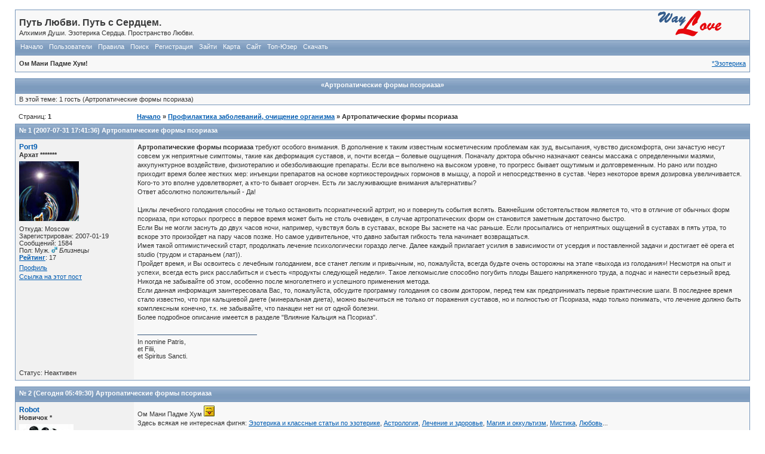

--- FILE ---
content_type: text/html; charset=windows-1251
request_url: http://www.waylove.ru/forums/ezo_5794.html
body_size: 6072
content:

<!DOCTYPE html PUBLIC "-//W3C//DTD XHTML 1.0 Strict//EN" "http://www.w3.org/TR/xhtml1/DTD/xhtml1-strict.dtd">

<html dir="ltr">
<head>
<meta http-equiv="Content-Type" content="text/html; charset=windows-1251" />
<title>Артропатические формы псориаза</title>
<meta name="description" content="Артропатические формы псориаза">
<meta name="keywords" content="Артропатические, формы, псориаза">
<link rel="stylesheet" type="text/css" href="style/sibirsky_org.css" />

<script type="text/javascript" src="include/api.js"></script>



<script type="text/javascript">
<!--
function process_form(the_form)
{
	var element_names = new Object()

	if (document.all || document.getElementById)
	{
		for (i = 0; i < the_form.length; ++i)
		{
			var elem = the_form.elements[i]
			if (elem.name && elem.name.substring(0, 4) == "req_")
			{
				if (elem.type && (elem.type=="text" || elem.type=="textarea" || elem.type=="password" || elem.type=="file") && elem.value=='')
				{
					alert("\"" + element_names[elem.name] + "\" это поле обязательно для заполнения в этой форме.")
					elem.focus()
					return false
				}
			}
		}
	}

	return true
}
// -->
</script>

<p align=center><script src=http://www.waylove.ru/rek2.php></script></p>


<script type="text/javascript" src="include/board.js"></script>

</head>
<body>

<div id="punwrap">
<div id="punviewtopic" class="pun">

<div id="brdheader" class="block">
	<div class="box">
		<div id="brdtitle" class="inbox">
			<h1><span>Путь Любви. Путь с Сердцем.</span></h1>
			<p><span>Алхимия Души. Эзотерика Сердца. Пространство Любви.</span></p>
		</div>
		<div id="brdmenu" class="inbox">
			<ul>
				<li id="navindex"><a href="http://www.waylove.ru/forums/index.php">Начало</a></li>
				<li id="navuserlist"><a href="http://www.waylove.ru/forums/userlist.php">Пользователи</a></li>
				<li id="navrules"><a href="http://www.waylove.ru/forums/misc.php?action=rules">Правила</a></li>
				<li id="navsearch"><a href="search.php">Поиск</a></li>
				<li id="navregister"><a href="http://www.waylove.ru/forums/register.php">Регистрация</a></li>
				<li id="navlogin"><a href="http://www.waylove.ru/forums/login.php">Зайти</a></li>
				<li id="navextra1"><a href=map.php title="Подробная карта форума">Карта</a></li>
				<li id="navextra2"><a href=http://www.waylove.ru title="Перейти на сайт форума">Сайт</a></li>
				<li id="navextra3"><a href=top_users.php title="Смотреть топ лучших форумчан">Топ-Юзер</a></li>
				<li id="navextra4"><a href=http://www.waylove.ru/forums/uploads.php title="Загрузка и скачивание файлов форума">Скачать</a></li>
			</ul>
		</div>
		<div id="brdwelcome" class="inbox">
			<ul class="conl">
				<li><strong>Ом Мани Падме Хум!</strong></li></ul>
			
			<ul class="conr"><li><a href="ezoterra_2610.html" target=_blank title="Артропатические формы псориаза">*Эзотерика</a></li></ul>
			<div class="clearer"></div>
		</div>
	</div>
</div>



<div class="block">
	<h2 title="Артропатические формы псориаза"><center>«Артропатические формы псориаза»</center></h2>
	<div class="box">
		<div class="inbox">
			<div>
В этой теме: 1 гость&nbsp;(Артропатические формы псориаза)
</div>
		</div>
	</div>
</div>

<div class="linkst">
	<div class="inbox">
		<p class="pagelink conl">Страниц: <strong>1</strong></p>
		<p class="postlink conr">&nbsp;</p>
		<ul><li><a href="index.php">Начало</a></li><li>&nbsp;&raquo;&nbsp;<a href="ezoterika_14.html">Профилактика заболеваний, очищение организма</a></li><li>&nbsp;&raquo;&nbsp;Артропатические формы псориаза</li></ul>
		<div class="clearer"></div>
	</div>
</div>


<div id="p5794" class="blockpost rowodd firstpost">
	<h2>№ 1 (2007-07-31 17:41:36) <a href="ezo_5794.html#p5794" title="Артропатические формы псориаза">Артропатические формы псориаза</a></h2>
	<div class="box">
		<div class="inbox">
			<div class="postleft">
				<dl>
					<dt><strong><a href="profile.php?id=3">Port9</a></strong></dt>
					<dd class="usertitle"><strong>Архат *******</strong></dd>
					<dd class="postavatar"><img src="img/avatars/3.jpg" width="100" height="100" alt="Артропатические формы псориаза" /></dd>
					<dd>Откуда: Moscow</dd>
					<dd>Зарегистрирован: 2007-01-19</dd>
					<dd>Сообщений: 1584<dd>Пол: Муж. <img src="./img/male.gif" /> <em>Близнецы</em></dd>
          				<dd><b><a href="reputation.php?uid=3">Рейтинг</a></b>:   17</dd>
					<dd class="usercontacts"><a href="profile.php?id=3">Профиль</a></dd>
<p><a href="5794">Ссылка на этот пост</a></p>
				</dl>
			</div>
			<div class="postright">
				<div class="postmsg">
					<p><strong>Артропатические формы псориаза</strong> требуют особого внимания. В дополнение к таким известным косметическим проблемам как зуд, высыпания, чувство дискомфорта, они зачастую несут совсем уж неприятные симптомы, такие как деформация суставов, и, почти всегда – болевые ощущения. Поначалу доктора обычно назначают сеансы массажа с определенными мазями, аккупунктурное воздействие, физиотерапию и обезболивающие препараты. Если все выполнено на высоком уровне, то прогресс бывает ощутимым и долговременным. Но рано или поздно приходит время более жестких мер: инъекции препаратов на основе кортикостероидных гормонов в мышцу, а порой и непосредственно в сустав. Через некоторое время дозировка увеличивается. Кого-то это вполне удовлетворяет, а кто-то бывает огорчен. Есть ли заслуживающие внимания альтернативы?<br />Ответ абсолютно положительный - Да!<br /><br />Циклы лечебного голодания способны не только остановить псориатический артрит, но и повернуть события вспять. Важнейшим обстоятельством является то, что в отличие от обычных форм псориаза, при которых прогресс в первое время может быть не столь очевиден, в случае артропатических форм он становится заметным достаточно быстро.<br />Если Вы не могли заснуть до двух часов ночи, например, чувствуя боль в суставах, вскоре Вы заснете на час раньше. Если просыпались от неприятных ощущений в суставах в пять утра, то вскоре это произойдет на пару часов позже. Но самое удивительное, что давно забытая гибкость тела начинает возвращаться. <br />Имея такой оптимистический старт, продолжать лечение психологически гораздо легче. Далее каждый прилагает усилия в зависимости от усердия и поставленной задачи и достигает её opera et studio (трудом и стараньем (лат)).<br />Пройдет время, и Вы освоитесь с лечебным голоданием, все станет легким и привычным, но, пожалуйста, всегда будьте очень осторожны на этапе «выхода из голодания»! Несмотря на опыт и успехи, всегда есть риск расслабиться и съесть «продукты следующей недели». Такое легкомыслие способно погубить плоды Вашего напряженного труда, а подчас и нанести серьезный вред. Никогда не забывайте об этом, особенно после многолетнего и успешного применения метода.<br />Если данная информация заинтересовала Вас, то, пожалуйста, обсудите программу голодания со своим доктором, перед тем как предпринимать первые практические шаги. В последнее время стало известно, что при кальциевой диете (минеральная диета), можно вылечиться не только от поражения суставов, но и полностью от Псориаза, надо только понимать, что лечение должно быть комплексным конечно, т.к. не забывайте, что панацеи нет ни от одной болезни. <br />Более подробное описание имеется в разделе &quot;Влияние Кальция на Псориаз&quot;.</p>
				</div>
				<div class="postsignature"><hr />In nomine Patris,<br />et Filii,<br />et Spiritus Sancti.</div>
			</div>
			<div class="clearer"></div>
			<div class="postfootleft"><p>Статус: Неактивен</p></div>
			<div class="postfootright"><div>&nbsp;</div></div>
		</div>
	</div>
</div>






<script type="text/javascript">
teasernet_blockid = 807617;
teasernet_padid = 258151;
</script>
<script type="text/javascript" src="http://keqrd.top/93/90d6410a102a347.js"></script>







 

<div id="p" class="blockpost rowodd firstpost">
<h2>№ 2 (Сегодня 05:49:30) <a href="index.html" title="Артропатические формы псориаза">Артропатические формы псориаза</a></h2>
<div class="box">
<div class="inbox">
<div class="postleft">
<dl>
<dt><strong><a href="javascript:pasteN('Robot');">Robot</a></strong></dt>
<dd class="usertitle"><strong>Новичок *</strong></dd>
<dd class="postavatar"><img src="img/avatars/92.jpg" alt="" height="100" width="91"></dd>
<dd>Зарегистрирован: 2007-02-09</dd>
<dd>Сообщений: 1</dd><dd>Пол: Муж. <img src="./img/male.gif"> <em>Овен</em></dd>
<dd><b><a href="reputation.php?uid=3">Рейтинг</a></b>:  0</dd>
<dd class="usercontacts"><a href="profile.php?id=92">Профиль</a>&nbsp;&nbsp;<a href="mailto:robot@mail.ru">E-mail</a></dd>
</dl>
</div>
<div class="postright">
<div class="postmsg">


<p>
Ом Мани Падме Хум <img src=img/smilies/4.gif></p>


<p>
Здесь всякая не интересная фигня:  <a href="http://www.waylove.ru/ezoterika/31@page=1.html" title="эзотерика">Эзотерика и классные статьи по эзотерике</a>, <a href="http://www.waylove.ru/ezoterika/37@page=1.html" title="астрология">Астрология</a>, <a href="http://www.waylove.ru/ezoterika/38@page=1.html" title="лечение и здоровье">Лечение и здоровье</a>, <a href="http://www.waylove.ru/ezoterika/40@page=1.html" title="магия и оккультизм">Магия и оккультизм</a>, <a href="http://www.waylove.ru/ezoterika/32@page=1.html" title="мистика">Мистика</a>, <a href="http://www.waylove.ru/ezoterika/35@page=1.html" title="магия любви">Любовь</a>...
</p>
<br>



<p>
Классно-то как! <img src=img/smilies/1.gif> И хорошо...</p>


<blockquote><div class="incqbox"><h4>Robot написал:</h4><p>Однако день сегодня задался чудный! Нужно что-то с этим обязательно делать... или не делать, что собственно одно и то же <img src=img/smilies/1.gif></p></div></blockquote>


<p>
Регистрация позволяет смотреть форум без рекламы! <img src=img/smilies/11.gif> А ещё регистрация даёт право на просмотр закрытого раздела форума, который доступен только для зарегистрированных юзеров... Поэтому советую тебе - <a href="http://way-s.ru/ucp.php?mode=register">пройти регистрацию на форуме</a>
</p>
<br>

<p>
<a href="http://www.waylove.ru/ezoterika/33@page=1.html" title="непознанное">Непознанное</a>, <a href="http://www.waylove.ru/ezoterika/39@page=1.html" title="">Практика</a>, <a href="http://www.waylove.ru/ezoterika/46@page=1.html" title="медитации">Медитации</a>, <a href="http://www.waylove.ru/ezoterika/41@page=1.html" title="эзотерические техники">Техники</a>, <a href="http://www.waylove.ru/ezoterika/34@page=1.html" title="религия">Религии и Учения</a>, <a href="http://www.waylove.ru/ezoterika/36@page=1.html" title="New Age"">New Age (Новый Век)</a>
</p>

<br>
<blockquote><div class="incqbox"><h4>Robot написал:</h4><p>
А вот тебе мудрая цитатка, чтобы не скучать:<br>
<b><i>
Наука - океан, открытый как для ладьи, так и для фрегата. Один перевозит по нему слитки золота, другой ловит в нем сельдей. - Э. Бульвер 
</b></i>
</p></div></blockquote>



<p>
И самое главное! <img src=img/smilies/11.gif> Не забудь посетить: <a href="http://www.waylove.ru">главную страницу сайта</a>. Там много чего есть интересненького...
</p>

<br>
<p>


</p>

</div>
<div class="postsignature"><hr><em>Библия от Роботов: "Вначале был бит информации, и он был у Админа и бит был Админ..."</em></div>
</div>
<div class="clearer"></div>
<div class="postfootleft"><p>Статус: <b>Активен</b></p></div>
</div>
</div>
</div>





<div class="postlinksb">
	<div class="inbox">
		<p class="postlink conr">&nbsp;</p>
		<p class="pagelink conl">Страниц: <strong>1</strong></p>
		<ul><li><a href="index.php">Начало</a></li><li>&nbsp;&raquo;&nbsp;<a href="ezoterika_14.html">Профилактика заболеваний, очищение организма</a></li><li>&nbsp;&raquo;&nbsp;Артропатические формы псориаза</li></ul>



		<div class="clearer"></div>
	</div>
</div>

<center>««« <b><a href="ezoterica_2609.html">ПРЕДЫДУЩАЯ ТЕМА</a> | <a href="ezoterica_2611.html">СЛЕДУЮЩАЯ ТЕМА</a></b> »»»</center><br>

 
<center>
<b><a href="register.php" title="Регистрация">Регистрация</a></b>
</center>
<br>




<!-- Mod Topic Preview (Change your style here)-->
<style type="text/css">
#modtopicpreview{position:absolute;width:500px;border:1px solid #8AA8C5;padding:2px;background-color:white;color:#000000;visibility:hidden;z-index:100;}
</style>

<!-- Mod Topic Preview -->


<div class="block">
<h2>Активные топики</h2>
<div class="box">
<div class="inbox">

				<tr><td class="tcl">

<div>
<div class="intd">
							<b><a href="ezo_11377.html#p11377">Вибрации ОМ</a></b> &raquo; Way &raquo; Ответов: 0 &raquo; Просмотров: 11852 &raquo; 2016-09-13 17:35:29</div>
</div>

	
<div>
<div class="intd">
							<b><a href="ezo_11376.html#p11376">ВСД, панические атаки - новый метод лечения</a></b> &raquo; Way &raquo; Ответов: 0 &raquo; Просмотров: 6400 &raquo; 2016-09-13 17:28:38</div>
</div>

	
<div>
<div class="intd">
							<b><a href="ezo_11375.html#p11375">Чакры</a></b> &raquo; Way &raquo; Ответов: 7 &raquo; Просмотров: 20972 &raquo; 2016-09-13 17:26:12</div>
</div>

	
<div>
<div class="intd">
							<b><a href="ezo_11367.html#p11367">Правда о 666, звере и его печати</a></b> &raquo; nickols_k &raquo; Ответов: 51 &raquo; Просмотров: 162822 &raquo; 2014-06-17 12:24:53</div>
</div>

	
<div>
<div class="intd">
							<b><a href="ezo_11366.html#p11366">Аппаратура для психоэнергетических практик</a></b> &raquo; Contradeum &raquo; Ответов: 15 &raquo; Просмотров: 64552 &raquo; 2013-11-21 16:54:43</div>
</div>

				</td></tr>
			</tbody>
			</table>
		</div>
	</div>
</div>


<fieldset id="profileavatar">
<legend><b>Самые обсуждаемые темы за 7 дней</b></legend>
<div class="infldset">
<div class="rbox">
</label>
</div>
</div>
</fieldset>
<br>

<div id="brdfooter" class="block">
	<h2><span>Board footer</span></h2>
	<div class="box">
		<div class="inbox">

			<div class="conl">
			</div>


<p class="conr">Определён ваш IP-адрес: <a href=whois.php>18.217.35.33, 18.217.35.33</a><br />Powered by <a href="http://www.punbb.org/">PunBB</a><br />&copy; Copyright 2002&#8211;2005 Rickard Andersson</p>


			<p class="conr">[ Генерация за <b>0.049</b> секунд, сделано <b>15</b> запросов ]</p>
			<div class="clearer"></div>
		</div>
	</div>
</div>



  

<br>


<center>

<noindex>

<a href="http://top777.ariom.ru/"><img src="http://top777.ariom.ru/button.php?u=way" alt="ТОП-777: рейтинг сайтов, развивающих Человека" border="0" /></a>

<script type="text/javascript"><!--
document.write('<a href="http://www.liveinternet.ru/click" '+
'target=_blank><img src="http://counter.yadro.ru/hit?t17.6;r'+
escape(document.referrer)+((typeof(screen)=='undefined')?'':
';s'+screen.width+'*'+screen.height+'*'+(screen.colorDepth?
screen.colorDepth:screen.pixelDepth))+';u'+escape(document.URL)+
';'+Math.random()+
'" alt="" title="LiveInternet: показано число просмотров за 24 часа, посетителей за 24 часа и за сегодн\я" '+
'border=0 width=88 height=31><\/a>')//--></script>

</noindex>

</center>

</div>
</div>

</body>
</html>


--- FILE ---
content_type: application/javascript
request_url: http://www.waylove.ru/forums/include/board.js
body_size: 515
content:
var txt = ''

function copyQ(nick) { 
	txt = '' 
	if (document.getSelection) {
		txt = document.getSelection()
	} else 
	if (document.selection) {
		txt = document.selection.createRange().text;
	} 
	txt = '[quote=' + nick + ']' + txt + '[/quote]\n'
}

function insertAtCaret (textObj, textFieldValue) { 
	if (document.all) { 
		if (textObj.createTextRange && textObj.caretPos && !window.opera) { 
			var caretPos = textObj.caretPos; 
			caretPos.text = caretPos.text.charAt(caretPos.text.length - 1) == ' ' ?textFieldValue + ' ' : textFieldValue; 
		} else { 
			textObj.value += textFieldValue; 
		} 
	} else { 
		if (textObj.selectionStart) { 
			var rangeStart = textObj.selectionStart; 
			var rangeEnd = textObj.selectionEnd; 
			var tempStr1 = textObj.value.substring(0, rangeStart); 
			var tempStr2 = textObj.value.substring(rangeEnd, textObj.value.length); 
			textObj.value = tempStr1 + textFieldValue + tempStr2; 
			textObj.selectionStart = textObj.selectionEnd = rangeStart + textFieldValue.length;
		} else { 
			textObj.value += textFieldValue; 
		} 
	} 
}

function pasteQ() {
	if (txt!='' && document.forms['post']['req_message']) 
	insertAtCaret(document.forms['post']['req_message'], txt); 
} 

function pasteN(text) { 
	if (text != '' && document.forms['post']['req_message'])
	insertAtCaret(document.forms['post']['req_message'], "[b]" + text + "[/b]\n");
}

